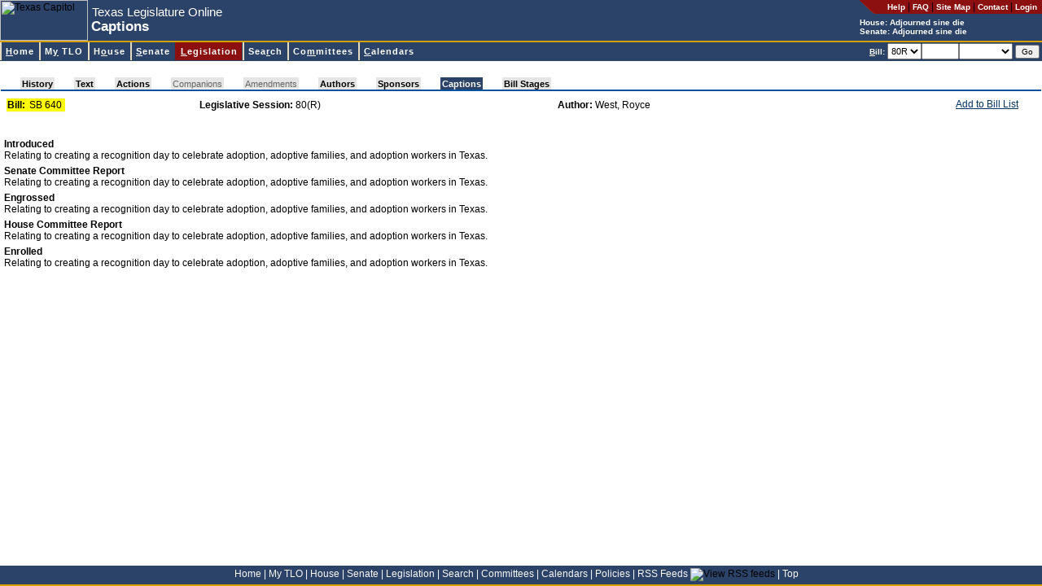

--- FILE ---
content_type: text/html; charset=utf-8
request_url: https://capitol.texas.gov/billlookup/Captions.aspx?LegSess=80R&Bill=SB640
body_size: 5825
content:

<!DOCTYPE HTML PUBLIC "-//W3C//DTD HTML 4.0 Transitional//EN" >
<html>
	<head>
		<title id="pageTitle">Texas Legislature Online - 80(R) Captions for SB 640</title>
		<link rel="Shortcut Icon" type="image/x-icon" href="../images/favicon.ico" />			
		<script src="../scripts/billnumber.js" type="text/javascript"></script>
		<script src="../scripts/dialogWindow.js" type="text/javascript"></script>			
		<link href="../stylesheets/style.css" type="text/css" rel="stylesheet"/>
	</head>
	<body id="billlookup">
	    <div id="container">
	    <div id="banner">
		
<div id="pageHeader">

<a name="top"></a><a href="#startcontent" class="skipToContentLink" tabindex=1>Skip to main content.</a>

<table id="hdrTable" cellspacing="0" cellpadding="0" width="100%" summary="Table contains page description and navigation."  border=0>
  <tr>
    <td>
      <table id="Table2" height="100%" cellspacing="0" cellpadding="0"
      summary="Table contains page description." border="0">
        <tr>
          <td class="noPrint">
          <img id="usrHeader_imgHeader" Width="108" Height="50" src="../Images/capitolSmall.jpg" alt="Texas Capitol" style="border-width:0px;" /></td>
          <td align="left" width="100%">
			<span class="applicationName"><span id="usrHeader_lblApplicationName" style="display:inline-block;width:300px;">Texas Legislature Online</span></span><br/>
			<span class="pageDescription"><span id="usrHeader_lblPageTitle" style="display:inline-block;width:420px;">Captions</span></span>
          </td>
          <td valign="top" bgcolor="#2c4369">
            <table class="noPrint" height="100%" cellspacing="0" cellpadding="0" border="0">
              <tr>
                <td class="utilityLink" valign="top" nowrap align="right"><img
                  alt="*" src="/images/headerroundededge.gif" /></td>

                <td nowrap bgcolor="#8c1010" height="17">&nbsp; &nbsp; 
                <a class="utilityLink" href="https://capitol.texas.gov/tlodocs/webhelp/tlo.htm" target=_new_><strong>Help</strong></a> | 
                <a class="utilityLink" href="/Resources/FAQ.aspx"><strong>FAQ</strong></a> | 
                <a class="utilityLink" href="/Resources/sitemap.aspx"><strong>Site Map</strong></a> |
                <a class="utilityLink" href="/Resources/contactText.aspx"><strong>Contact</strong></a> |
				
                  <a class="utilityLink" href="/MyTLO/Login/Login.aspx?ReturnUrl=/billlookup/Captions.aspx?LegSess=80R&Bill=SB640"><strong>Login</strong></a> &nbsp;
                                  
                </td></tr>
              <tr>
                <td nowrap align="left" colSpan="2">
			<font style="font-weight: bold; font-size: 10px" color=white>House: <script src="/tlodocs/SessionTime/HouseSessTimeTooltip.js?v=46043"></script></font><br/><font style="font-weight: bold; font-size: 10px" color=white>Senate: <script src="/tlodocs/SessionTime/SenateSessTimeTooltip.js?v=46043"></script></font>
            </td></tr>
            </table>
        </td></tr>
        </table>
        </td>
        </tr>
        </table>
        
		<a href="#startcontent" accesskey="0"></a>       
        
</div>


		
<div id="navMenu">

<table cellspacing=0 cellpadding=0 width="100%">
  <tbody>
  <tr>
    <td class="divider"></td></tr>
  </tbody>
</table>



<link rel="stylesheet" type="text/css" href="/stylesheets/ddm-style-relative.css">
<script type="text/javascript" src="/scripts/BrowserInfo.js" defer="true"></script>
<script type="text/javascript" src="/scripts/ddm-dom.js" defer="true"></script>
<script type="text/javascript" src="/scripts/ddm-keyboard.js" defer="true"></script>

<table cellspacing=0 cellpadding=0 width="100%"
bgcolor="#2c4369" border=0 summary="Table contains site navigation.">
  <tbody>
  <tr>
    <td>
      <ul class="ddm" id="ddm">
        <li id="nav-home">
        <h3><a class="highlight" accessKey="H" tabIndex="10"
        href="/Home.aspx"><span class="underline">H</span>ome</a></h3></li>


        <li id=nav-mytlo>
        <h3><a class=highlight accessKey="Y" tabIndex="10"
        href="/MnuMyTLO.aspx">M<span class="underline">y</span> TLO</a></h3>
        <ul style="WIDTH: 13em">
          <li><a tabIndex="10" href="/MyTLO/BillList/BillList.aspx">Bill Lists</a></li>
          <li><a class="nohref" tabIndex="10">Alerts</a>
          <ul style="WIDTH: 12em">
            <li><a tabIndex="10" href="/MyTLO/Alerts/Bills.aspx">Bills</a></li>
            <li><a tabIndex="10" href="/MyTLO/Alerts/Posting.aspx?Type=Calendars">Calendars</a></li>
            <li><a tabIndex="10" href="/MyTLO/Alerts/Posting.aspx?Type=Notices">Committee Notices</a></li>
            <li><a tabIndex="10" href="/MyTLO/Alerts/Posting.aspx?Type=Minutes">Committee Minutes</a></li>
            <li><a tabIndex="10" href="/MyTLO/Alerts/Subjects.aspx">Subjects</a></li>
            <li><a tabIndex="10" href="/MyTLO/Alerts/Adjourn.aspx">Adjournment Notice</a></li>
          </ul></li>
          <li><a tabIndex="10" href="/MyTLO/Search/SavedSearches.aspx">Saved Searches</a></li>
          <li><a tabIndex="10" href="/MyTLO/PDA/MobilePDA.aspx">Mobile Device Support</a></li>
          <li><a tabIndex="10" href="/MyTLO/RSS/RSSFeeds.aspx">RSS Feeds</a></li>
		</ul></li>

        <li id="nav-house">
        <h3><a class="highlight" accessKey="O" tabIndex="10"
        href="/MnuHouse.aspx">H<span class="underline">o</span>use</a></h3>
 		 <ul style="WIDTH: 16em">
           <li><a tabIndex="10" href="https://house.texas.gov">Home</a></li>
           <li><a tabIndex="10" href="https://house.texas.gov/speaker">Speaker of the House</a></li>
           <li><a tabIndex="10" href="/Members/Members.aspx?Chamber=H">Members</a></li>
           <li><a tabIndex="10" href="/Committees/CommitteesMbrs.aspx?Chamber=H">Committees</a></li>
           <li><a tabIndex="10" href="/Committees/MeetingsHouse.aspx">Committee Meetings</a></li>
           <li><a tabIndex="10" href="/Calendars/Calendars.aspx?Chamber=H">Calendars</a></li>
           <li><a tabindex="10" href="/Search/CurrentHouseAmendment.aspx">Current Amendment</a></li>
           <li><a tabIndex="10" href="https://house.texas.gov/journals">Journals</a></li>
           <li><a tabIndex="10" href="http://hro.house.texas.gov">House Research Organization</a></li>
           <li><a tabindex="10" href="http://kids.house.texas.gov/">Kids' House</a></li>
		</ul>
 		</li>
        <li id="nav-senate">
        <h3><a class="highlight" accessKey="S" tabIndex="10"
        href="/MnuSenate.aspx"><span class="underline">S</span>enate</a></h3>
		 <ul style="WIDTH: 14em">
          <li><a tabIndex="10" href="http://senate.texas.gov">Home</a></li>
          <li><a tabIndex="10" href="http://senate.texas.gov/ltgov.php">Lieutenant Governor</a></li>
          <li><a tabIndex="10" href="/Members/Members.aspx?Chamber=S">Members</a></li>
          <li><a tabIndex="10" href="/Committees/CommitteesMbrs.aspx?Chamber=S">Committees</a></li>
          <li><a tabIndex="10" href="/Committees/MeetingsSenate.aspx">Committee Meetings</a></li>
          <li><a tabIndex="10" href="/Calendars/Calendars.aspx?Chamber=S">Calendars</a></li>
          <li><a tabIndex="10" href="http://journals.senate.texas.gov">Journals</a></li>
          <li><a tabIndex="10" href="http://senate.texas.gov/src.php">Senate Research Center</a></li>
          <li><a tabindex="10" href="http://senate.texas.gov/kids">Senate Kids</a></li> 
		</ul>
        </li>

        <li id="nav-billlookup">
        <h3><a class="highlight" accessKey="L" tabIndex="10"
        href="/MnuLegislation.aspx"><span class="underline">L</span>egislation</a></h3>
        <ul style="WIDTH: 13em">
          <li><a tabIndex="10" href="/BillLookup/BillNumber.aspx">Bill Lookup</a></li>
          <li><a tabIndex="10" href="/Reports/BillsBy.aspx">Reports</a></li>
          <li><a tabIndex="10" href="/BillLookup/VoteInfo.aspx">Vote Information</a></li>
          <li><a tabindex="10" href="/BillLookup/FileDownloads.aspx">File Downloads</a></li>
		</ul>
        </li>
        <li id="nav-search">
        <h3><a class="highlight" accessKey="R" tabIndex="10"
        href="/MnuSearch.aspx">Sea<span class="underline">r</span>ch</a></h3>
        <ul style="WIDTH: 15em">
          <li><a tabIndex="10" href="/Search/BillSearch.aspx">Bill Search</a></li>
          <li><a tabIndex="10" href="/Search/TextSearch.aspx">Text Search</a></li>
          <li><a tabIndex="10" href="/Search/AmendSearch.aspx">Amendment Search</a></li>
          <li><a tabIndex="10" href="https://statutes.capitol.texas.gov">Texas Statutes</a></li>
          <li><a tabIndex="10" href="https://house.texas.gov/journals">House Journals</a></li>
          <li><a tabIndex="10" href="http://journals.senate.texas.gov">Senate Journals</a></li>
          <li><a tabIndex="10" href="https://statutes.capitol.texas.gov">Texas Constitution</a></li>
          <li><a tabindex="10" href="http://lrl.texas.gov/legis/billsearch/lrlhome.cfm">Legislative Archive System</a></li>
		</ul></li>
        <li id="nav-committees">
        <h3><a class="highlight" accessKey="M" tabIndex="10"
        href="/MnuCommittees.aspx">Co<span class="underline">m</span>mittees</a></h3>
        <ul style="WIDTH: 22em">
          <li><a class="nohref" tabIndex="10">Meetings by Date</a>
          <ul style="WIDTH: 8em">
            <li><a tabIndex="10" href="/Committees/MeetingsbyDate.aspx?Chamber=H">House</a>
            </li>
            <li><a tabIndex="10" href="/Committees/MeetingsbyDate.aspx?Chamber=S">Senate</a>
            </li>
            <li><a tabIndex="10" href="/Committees/MeetingsbyDate.aspx?Chamber=J">Joint</a>
            </li>
            <li><a tabIndex="10" href="/Committees/MeetingsbyDate.aspx?Chamber=C">Conference Committees</a>
            </li>
            </ul></li>
          <li><a class="nohref" tabIndex="10">Upcoming Meetings</a>
          <ul style="WIDTH: 8em">
            <li><a tabIndex="10" href="/Committees/MeetingsUpcoming.aspx?Chamber=H">House</a>
            </li>
            <li><a tabIndex="10" href="/Committees/MeetingsUpcoming.aspx?Chamber=S">Senate</a>
            </li>
            <li><a tabIndex="10" href="/Committees/MeetingsUpcoming.aspx?Chamber=J">Joint</a>
            </li>
            <li><a tabIndex="10" href="/Committees/MeetingsUpcoming.aspx?Chamber=C">Conference Committees</a>
            </li>
            </ul></li>
          <li><a class="nohref" tabIndex="10">Meetings by Committee</a>
          <ul style="WIDTH: 6em">
            <li><a tabIndex="10" href="/Committees/Committees.aspx?Chamber=H">House</a>
            </li>
            <li><a tabIndex="10" href="/Committees/Committees.aspx?Chamber=S">Senate</a>
            </li>
            <li><a tabIndex="10" href="/Committees/Committees.aspx?Chamber=J">Joint</a>
            </li></ul></li>
          <li class="dividerAbove"><a class="nohref" tabIndex="10">Committee Requests for Information</a>
          <ul style="WIDTH: 6em">
            <li style="margin-top:0px !important;padding-top:0px !important;border-top:0px solid #000000 !important;"><a tabIndex="10" href="/Committees/RequestsForInformation.aspx?Chamber=H">House</a>
            </li>
            <li style="margin-top:0px !important;padding-top:0px !important;border-top:0px solid #000000 !important;"><a tabIndex="10" href="/Committees/RequestsForInformation.aspx?Chamber=J">Joint</a>
            </li>
            </ul></li>
            
            <li class="dividerAbove">
                <a tabIndex="10" href="/Committees/Membership.aspx">Committee
                    Membership</a> </li>
   
        </ul></li>
        <li id="nav-calendars">
        <h3><a class="highlight" accessKey="C" tabIndex="10" href="/MnuCalendars.aspx"><span class="underline">C</span>alendars</a></h3>
        <ul style="WIDTH: 10em">
          <li><a class="nohref" tabIndex="10">By Date</a>
          <ul style="WIDTH: 6em">
            <li><a tabIndex="10" href="/Calendars/CalendarsByDate.aspx?Chbr=H">House</a>
            </li>
            <li><a tabIndex="10" href="/Calendars/CalendarsByDate.aspx?Chbr=S">Senate</a>
            </li></ul></li>
          <li><a class="nohref" tabIndex="10">Upcoming</a>
          <ul style="WIDTH: 6em">
            <li><a tabIndex="10" href="/Calendars/CalendarsByLegislature.aspx?Chbr=H">House</a>
            </li>
            <li><a tabIndex="10" href="/Calendars/CalendarsByLegislature.aspx?Chbr=S">Senate</a>
            </li></ul></li>
          <li><a class="nohref" tabIndex="10">By Legislature</a>
          <ul style="WIDTH: 6em">
            <li><a tabIndex="10" href="/Calendars/CalendarsByLegislature.aspx?Chbr=H&ForLeg=1">House</a>
            </li>
            <li><a tabIndex="10" href="/Calendars/CalendarsByLegislature.aspx?Chbr=S&ForLeg=1">Senate</a>
            </li></ul></li></ul></li>
		</td>
		<td class="noPrint" align="right" nowrap>

<form method="Post" onSubmit="return ValidateNextBill()" ID="frmNextBill" style="height:20px"><font color="white" style="FONT-WEIGHT: bold; FONT-SIZE: 10px"><u>B</u>ill:</font> <select ID="NextBillLegSess" name="NextBillLegSess" tabindex="10" style="height:20px" ><option  value="892">892</option><option  value="891">891</option><option  value="89R">89R</option><option  value="884">884</option><option  value="883">883</option><option  value="882">882</option><option  value="881">881</option><option  value="88R">88R</option><option  value="873">873</option><option  value="872">872</option><option  value="871">871</option><option  value="87R">87R</option><option  value="86R">86R</option><option  value="851">851</option><option  value="85R">85R</option><option  value="84R">84R</option><option  value="833">833</option><option  value="832">832</option><option  value="831">831</option><option  value="83R">83R</option><option  value="821">821</option><option  value="82R">82R</option><option  value="811">811</option><option  value="81R">81R</option><option selected="selected" value="80R">80R</option><option  value="793">793</option><option  value="792">792</option><option  value="791">791</option><option  value="79R">79R</option><option  value="784">784</option><option  value="783">783</option><option  value="782">782</option><option  value="781">781</option><option  value="78R">78R</option><option  value="77R">77R</option><option  value="76R">76R</option><option  value="75R">75R</option><option  value="74R">74R</option><option  value="73R">73R</option><option  value="724">724</option><option  value="723">723</option><option  value="722">722</option><option  value="721">721</option><option  value="72R">72R</option><option  value="716">716</option><option  value="715">715</option><option  value="714">714</option><option  value="713">713</option><option  value="712">712</option><option  value="711">711</option><option  value="71R">71R</option></select><input type="text" size="5" maxlength="9" accesskey="B" tabindex="11" ID="NextBill" NAME="NextBill" style="height:20px" /><select name="NextBillInfoType" ID="NextBillInfoType" style="width:6em; height: 20px" tabindex="12"><option value="" selected></option><option value="actions">Actions</option><option value="history">History</option><option value="text">Text</option></select> <input type="Submit" value="Go" tabindex="13" style="FONT-SIZE: 10px" ID="btnNextBillGo" NAME="btnSubmitNextBill" class="button"/></form>&nbsp;</td>		
</tr></tbody></table>

</div>

<span style="POSITION:absolute"><a name="startcontent" id="startcontent">&nbsp;</a></span> 
		</div>
		
<br/>
<link href="/Stylesheets/pagetabs.css" type="text/css" rel="stylesheet">
<div style="font-size: 3px">
    &nbsp;</div>
<table class="outer" class="noPrint" cellspacing="0" width="100%">
    <tbody>
        <tr>
            <td width="100%">
                <div style="white-space: nowrap;">
                    <div id="pagetabUnderLine">
                        <div id="pagetabs">
                            <IMG height="15" src="/Images/tab_leftoff.gif" width="24"><A  class="enabledButNotActive"  href="History.aspx?LegSess=80R&Bill=SB640" accesskey="">History</A><IMG height="15" src="/Images/tab_offoff.gif" width="24"><A  class="enabledButNotActive"  href="Text.aspx?LegSess=80R&Bill=SB640" accesskey="">Text</A><IMG height="15" src="/Images/tab_offoff.gif" width="24"><A  class="enabledButNotActive"  href="Actions.aspx?LegSess=80R&Bill=SB640" accesskey="">Actions</A><IMG height="15" src="/Images/tab_offoff.gif" width="24"><A  id="nodata" >Companions</A><IMG height="15" src="/Images/tab_offoff.gif" width="24"><A  id="nodata" >Amendments</A><IMG height="15" src="/Images/tab_offoff.gif" width="24"><A  class="enabledButNotActive"  href="Authors.aspx?LegSess=80R&Bill=SB640" accesskey="">Authors</A><IMG height="15" src="/Images/tab_offoff.gif" width="24"><A  class="enabledButNotActive"  href="Sponsors.aspx?LegSess=80R&Bill=SB640" accesskey="">Sponsors</A><IMG height="15" src="/Images/tab_offon.gif" width="24"><A  class="active"  href="Captions.aspx?LegSess=80R&Bill=SB640" accesskey="J">Captions</A><IMG height="15" src="/Images/tab_onoff.gif" width="24"><A  class="enabledButNotActive"  href="BillStages.aspx?LegSess=80R&Bill=SB640" accesskey="">Bill Stages</A><IMG height="15" src="/Images/tab_rightoff.gif" width="24">
                        </div>
                        <div id="panelLinks">
                            
                        </div>
                    </div>
                </div>
            </td>
        </tr>
    </tbody>
</table>


<div id="content">
	
	
	
	
	
	
	
	
	<table width="98%">
		<tr>
			<td width="19%">
				<table cellpadding="1" cellspacing="0" border="0" bgcolor="yellow">
					<tr>
						<td>
							<strong>Bill:</strong>&nbsp;
						</td>
						<td>
							<span id="usrBillInfoTabs_lblBill">SB 640</span>&nbsp;
						</td>
					</tr>
				</table>
			</td>
			<td>
				<strong>
					<span id="usrBillInfoTabs_lblItem1" style="font-weight:bold;">Legislative Session:</span></strong>
				<span id="usrBillInfoTabs_lblItem1Data">80(R)</span>
			</td>
			<td align='left'>
				<strong>
					<span id="usrBillInfoTabs_lblItem2" style="font-weight:bold;">Author:</span></strong>
				<span id="usrBillInfoTabs_lblItem2Data">West, Royce</span>
			</td>
			<td nowrap class="noPrint" align="right" valign="top">
				<table cellpadding="0" cellspacing="0" border="0">
					<tr>
						<td valign="top">
							<A href="JavaScript:alert('Please login to access this feature.')">Add to Bill List</a>							
							
							</td>
						<td valign="top">
							
						</td>
					</tr>
				</table>
			</td>
		</tr>
	</table>
</div>

		<div id="content">
		<form name="ctl00" method="post" action="./Captions.aspx?LegSess=80R&amp;Bill=SB640" id="ctl00">
<div>
<input type="hidden" name="__VIEWSTATE" id="__VIEWSTATE" value="/wEPDwUKLTMzMjM4OTAxNGRk1J53Vt7i3BqVFxGDDSDnTjxWWIc=" />
</div>

<div>

	<input type="hidden" name="__VIEWSTATEGENERATOR" id="__VIEWSTATEGENERATOR" value="5A8485DD" />
</div>
				<strong>Introduced</strong><br/>Relating to creating a recognition day to celebrate adoption, adoptive families, and adoption workers in Texas.<div style="line-height: 5px;"><br/></div><strong>Senate Committee Report</strong><br/>Relating to creating a recognition day to celebrate adoption, adoptive families, and adoption workers in Texas.<div style="line-height: 5px;"><br/></div><strong>Engrossed</strong><br/>Relating to creating a recognition day to celebrate adoption, adoptive families, and adoption workers in Texas.<div style="line-height: 5px;"><br/></div><strong>House Committee Report</strong><br/>Relating to creating a recognition day to celebrate adoption, adoptive families, and adoption workers in Texas.<div style="line-height: 5px;"><br/></div><strong>Enrolled</strong><br/>Relating to creating a recognition day to celebrate adoption, adoptive families, and adoption workers in Texas.<div style="line-height: 5px;"><br/></div>
		
<script language=JavaScript>document.getElementById('NextBill').focus();</script></form>
        </div>
        </div>
		

<div id="footer">
<a href="/Home.aspx">Home</a> <font color="white">|</font>
<a href="/MnuMyTLO.aspx">My TLO</a> <font color="white">|</font>
<a href="/MnuHouse.aspx">House</a> <font color="white">|</font>
<a href="/MnuSenate.aspx">Senate</a> <font color="white">|</font>
<a href="/MnuLegislation.aspx">Legislation</a> <font color="white">|</font>
<a href="/MnuSearch.aspx">Search</a> <font color="white">|</font>
<a href="/MnuCommittees.aspx">Committees</a> <font color="white">|</font>
<a href="/MnuCalendars.aspx">Calendars</a> <font color="white">|</font>
<a href="/Resources/Policies.aspx">Policies</a> <font color="white">|</font>
<a href="/MyTLO/RSS/RSSFeeds.aspx">RSS Feeds</a> <img src="/Images/icon_RSS_xsmall.gif" align="bottom" border="0" title="View RSS feeds"/> <font color="white">|</font>
<a href="#top">Top</a> &nbsp; &nbsp;
</div>

<script async src="https://www.googletagmanager.com/gtag/js?id=G-0PD42KC8G7"></script>

<script  type="text/javascript">
window.dataLayer = window.dataLayer || [];
function gtag() { dataLayer.push(arguments); }
gtag('js', new Date());
gtag('config', 'G-0PD42KC8G7');
</script>


	</body>
</html>


--- FILE ---
content_type: application/javascript
request_url: https://capitol.texas.gov/scripts/ddm-keyboard.js
body_size: 2178
content:
/***************************************************************\
  DROP DOWN MENU 
\***************************************************************/
function umKM(){um.kbm=this;um.ha=0;um.tf=null;um.mt=[um.e[10],um.e[11]];if(um.kb&&um.m.cookie){um.rf=[um.gd('hotkeySelector'),um.gd('modifierSelector')];um.oe=um.m.cookie.split(';');um.ol=um.oe.length;i=0;do{if(/ddmKeyPrefs/.test(um.oe[i])){um.tk=um.oe[i].split('=');um.tk=um.tk[1].split(',');j=0;do{um.keys[j+4]=um.tk[j];if(um.rf[j]){um.zo=um.rf[j].options;um.zl=um.zo.length;var k=0;do{if(um.zo[k].value==um.tk[j]){um.zo[k].selected=1;break;}k++;}while(k<um.zl);}j++;}while(j<2);break;}i++;}while(i<um.ol);}};um.keyPrefs=function(){if(!(um.kb&&um.d)){alert('Sorry, this feature is not supported in your browser.');return false;}um.dd=new Date();um.dd.setTime(um.dd.getTime()+(365*24*60*60*1000));um.m.cookie='ddmKeyPrefs=test; expires='+um.dd.toGMTString()+'; path=/';if(!um.m.cookie){alert('Sorry, your browser didn\'t accept the cookie.\nWe cannot save your settings.');}else{um.rf=[um.gd('hotkeySelector'),um.gd('modifierSelector')];i=0;do{um.keys[i+4]=um.rf[i].options[um.rf[i].options.selectedIndex].value;i++;}while(i<2);um.m.cookie='ddmKeyPrefs='+um.keys[4]+','+um.keys[5]+'; expires='+um.dd.toGMTString()+'; path=/';alert('Save successful!');}return true;};umKM.prototype.bdh=function(){if(typeof document.addEventListener!=um.un){document.addEventListener((um.s?'keydown':'keypress'),this.kha,0);}else{document.attachEvent('onkeydown',this.kha);}};umKM.prototype.bfh=function(){document.addEventListener('mouseover',function(e){if(um.ha&&um.kdf&&!umTree.contains(e.target)){um.cm(e);um.ha=0;}},0);};umKM.prototype.bth=function(umI){this.a=um.gc(umI);this.cn=um.es(this.a.className);if(/nohref/i.test(this.cn)){um.kbm.cdl(this.a);}if(um.ie) { return false; }this.a.addEventListener('focus',function(e){if((!um.o7&&!um.lf)||(um.o7&&um.kdf)){um.bub=0;umI.over(1,e.target);}},0);return true;};umKM.prototype.cu=function(umM,umI,umTG){um.av=[null,null,null];if((umM!=null&&umM.style.visibility!='visible')||umM==null){if(umI.previousSibling!=null){um.av[0]=umI.previousSibling;}if(umI.nextSibling!=null){um.av[1]=umI.nextSibling;}}umM=(um.gu(um.gp(umTG)).length>0)?um.gu(um.gp(umTG))[0]:null;if(umM!=null&&typeof umM.style!=um.un&&umM.style.visibility=='visible'){um.ct=umM.getElementsByTagName('li');um.ctl=um.ct.length;um.c=2;j=0;do{um.av[um.c++]=um.ct[j++];}while(j<um.ctl);}if(um.tf!=null){um.lc=um.gp(um.tf).parentNode.lastChild;if(um.gp(um.tf)==um.lc){um.n.lr(um.gc(um.lc),0);}}um.avl=um.av.length;i=0;do{if(um.av[i]!=null){if(um.gu(um.av[i]).length>0){um.n.cp(um.gu(um.av[i])[0],um.av[i]);}else{um.n.cp(null,um.av[i]);}}i++;}while(i<um.avl);};umKM.prototype.cdl=function(ddmLink){ddmLink.href=um.jv;ddmLink.style.cursor='default';};umKM.prototype.mkc=function(ddmKey){for(i=1;i<4;i+=2){if(ddmKey==um.keys[i]){ddmKey=um.keys[4-i];break;}}return ddmKey;};umKM.prototype.kha=function(e){if(!e){e=window.event;}um.key=e.keyCode;if(!um.kb&&um.key!=9){return false;}if(um.key==um.keys[6]){um.ha=1;}if((um.key==um.keys[4] &&((um.keys[5]=='none'&&!e.shiftKey&&!e.ctrlKey&&!e.altKey&&!e.metaKey)||e[um.keys[5]]))||(um.key==um.keys[6])){um.e[10]=1;um.e[11]=1;if(!um.ha){um.cm(e);um.fl.focus();um.ha=1;um.ap('080',um.tr);}else{if(um.sp){um.sapi.voice.Speak(um.vocab[8],2);}um.cm(e);if(um.wie50&&um.e[13]=='yes'){um.n.ts('visible');}eval(um.keys[7]).focus();um.e[10]=um.mt[0];um.e[11]=um.mt[1];um.ha=0;um.ap('090',um.tr);}}um.tg=(e.target)?e.target:e.srcElement;if(um.tr.contains(um.tg)){um.e[10]=1;um.e[11]=1;um.pnc=um.es(um.gp(um.tg).parentNode.className);if(um.h&&um.pnc=='ddm'){if(um.nm&&(um.key==um.keys[0]||um.key==um.keys[2])){return false;}i=0;do{if(um.key==um.keys[i]){um.key=um.keys[um.rtl?(i-1):(3-i)];break;}i++;}while(i<4);}else{if(um.nm&&(um.key==um.keys[1]||um.key==um.keys[3])){return false;}um.t=um.gp(um.tg).parentNode;if(um.a||um.e[12]=='yes'){um.tmc=um.es(um.t.className);if(um.gu(um.gp(um.tg))[0]){um.xm=um.gu(um.gp(um.tg))[0];if(um.getRealPosition(um.xm,'x')<um.getRealPosition(um.t,'x')){um.key=um.kbm.mkc(um.key);}}else if(um.tmc!='ddm'){um.pm=um.gp(um.t).parentNode;if(um.getRealPosition(um.pm,'x')>um.getRealPosition(um.t,'x')){um.key=um.kbm.mkc(um.key);}}}}um.tf=null;um.li=umTree.getElementsByTagName('li');um.ll=um.li.length;switch(um.key){case 9 :i=0;do{if(um.li[i]==um.gp(um.tg)){um.tf=um.tg;if(e.shiftKey){um.j=(i==0)?-1:i-1;}else{um.j=((i+1)==um.ll)?-1:i+1;}if(um.j>-1){um.t=um.gc(um.li[um.j]);}else{setTimeout('um.closeAllMenus()',55);}break;}i++;}while(i<um.ll);break;case um.keys[0] :if(um.gp(um.tg).previousSibling){um.fo=um.gp(um.tg).previousSibling;if(um.fo!=null){um.t=um.gc(um.fo);um.nf=(typeof um.t!=um.un)?um.t:null;if(um.nf!=null){um.nf.focus();}}}else if(um.gp(um.tg).parentNode.childNodes.length>1){um.n.cp(um.gu(um.gp(um.tg))[0],um.gp(um.tg));um.t=um.gc(um.gp(um.tg).parentNode.lastChild);um.nf=(um.gp(um.tg).parentNode.className!='ddm');if(um.nf&&um.h&&um.gp(um.gp(um.tg).parentNode).parentNode.className=='ddm'){um.t=um.gc(um.gp(um.gp(um.tg).parentNode));}um.t.focus();}um.ap('100',um.tg);if(um.ie){return false;}else if(e){e.preventDefault();}break;case um.keys[1] :if(um.gu(um.gp(um.tg))[0]){um.t=um.gu(um.gp(um.tg))[0];um.nf=(um.t)?um.gc(um.t):null;if(um.nf!=null){um.nf.focus();}}um.ap('101',um.tg);if(um.ie){return false;}else if(e){e.preventDefault();}break;case um.keys[2] :if(um.gp(um.tg).nextSibling){um.fo=um.gp(um.tg).nextSibling;if(um.fo!=null){um.t=um.gc(um.fo);um.nf=(typeof um.t!=um.un)?um.t:null;if(um.nf!=null){um.nf.focus();}}}else if(um.gp(um.tg).parentNode.childNodes.length>1){um.n.cp(um.gu(um.gp(um.tg))[0],um.gp(um.tg));um.gc(um.gp(um.tg).parentNode.firstChild).focus();}um.ap('102',um.tg);if(um.ie){return false;}else if(e){e.preventDefault();}break;case um.keys[3] :if(um.gp(um.tg).parentNode.parentNode){um.t=um.gp(um.tg).parentNode;um.nf=(um.t.className=='ddm')?null:um.gc(um.gp(um.t));if(um.nf!=null&&(typeof um.nf.focus=='function'||typeof um.nf.focus=='object')){um.nf.focus();}}um.ap('103',um.tg);if(um.ie){return false;}else if(e){e.preventDefault();}break;}}return true;};umKM.prototype.cws=function(umN){if(um.mie){return false;}for (var x=0;x<umN.childNodes.length;x++){um.kd=umN.childNodes[x];if((um.kd.nodeType==3)&&(!/\S/.test(um.kd.nodeValue))){umN.removeChild(umN.childNodes[x]);x--;}if(um.kd.nodeType==1){this.cws(um.kd);}}return umN;};